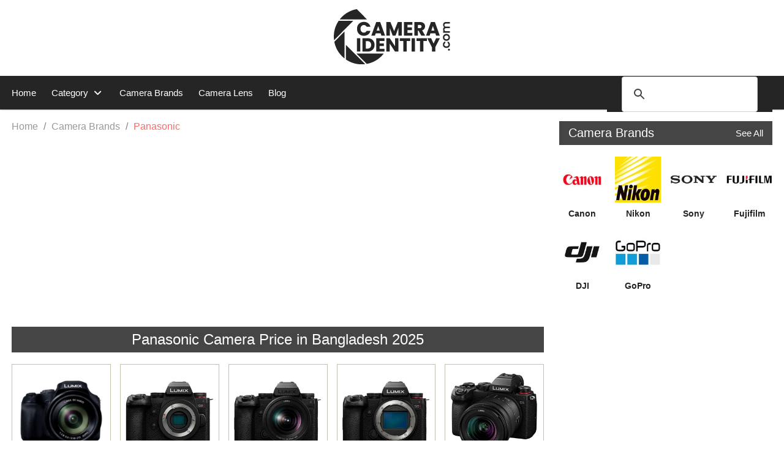

--- FILE ---
content_type: text/html
request_url: https://www.cameraidentity.com/camera-brands/panasonic/
body_size: 3180
content:
<!DOCTYPE html>
<html lang="en">
<head>
<meta http-equiv=X-UA-Compatible content="IE=edge">
<meta http-equiv="content-type" content="text/html; charset=UTF-8">
<meta name="viewport" content="width=device-width, initial-scale=1">
<title>Panasonic Camera Price in Bangladesh 2025</title>
<meta name="description" content="Latest Panasonic camera price in Bangladesh 2025. See the best Panasonic mirrorless and digital camera prices with full specifications.">
<meta name="keywords" content="panasonic camera price in bangladesh 2025, panasonic all camera price in bangladesh">
<meta name='robots' content='index, follow, max-image-preview:large, max-snippet:-1, max-video-preview:-1'>
<meta name="author" content="CameraIdentity.com">
<meta name="copyright" content="cameraidentity.com">
<meta property="og:locale" content="en_US">
<meta property="og:type" content="website">
<meta property="og:site_name" content="CameraIdentity.com">
<meta property="og:title" content="Panasonic Camera Price in Bangladesh 2025">
<meta property="og:description" content="Latest Panasonic camera price in Bangladesh 2025. See the best Panasonic mirrorless and digital camera prices with full specifications.">
<meta property="og:url" content="https://www.cameraidentity.com/camera-brands/panasonic/">
<meta property="og:image" content="https://www.cameraidentity.com/images/camera/panasonic-hc-pv100.webp">
<meta name="twitter:card" content="summary_large_image">
<meta name="twitter:site" content="@cameraidentity">
<meta name="twitter:title" content="Panasonic Camera Price in Bangladesh 2025">
<meta name="twitter:description" content="Latest Panasonic camera price in Bangladesh 2025. See the best Panasonic mirrorless and digital camera prices with full specifications.">
<meta name="twitter:image" content="https://www.cameraidentity.com/images/camera/panasonic-hc-pv100.webp">
<link rel="canonical" href="https://www.cameraidentity.com/camera-brands/panasonic/">
<link rel="apple-touch-icon" type="image/png" sizes="180x180" href="https://www.cameraidentity.com/images/favicon/apple-touch-icon.png">
<link rel="icon" type="image/png" sizes="32x32" href="https://www.cameraidentity.com/images/favicon/favicon-32x32.png">
<link rel="icon" type="image/png" sizes="16x16" href="https://www.cameraidentity.com/images/favicon/favicon-16x16.png">
<link rel="stylesheet" type="text/css" href="https://www.cameraidentity.com/css/style.css">
<link rel="stylesheet" href="https://cdnjs.cloudflare.com/ajax/libs/font-awesome/6.6.0/css/all.min.css">
<script async src="https://www.googletagmanager.com/gtag/js?id=G-HR1WL8J3QS"></script>
<script>
  window.dataLayer = window.dataLayer || [];
  function gtag(){dataLayer.push(arguments);}
  gtag('js', new Date());

  gtag('config', 'G-HR1WL8J3QS');
</script>
</head>
<body>
    <header>
        <div class="container">
            <div class="header-logo">
                <a href="https://www.cameraidentity.com/"><img src="https://www.cameraidentity.com/images/logo/logo.png" alt="Camera Identity" width="190" height="90"></a>
            </div>
        </div>
        <nav>
            <div class="navbar">
            <i class="fa-solid fa-bars"></i>
                <div class="nav-links">
                    <div class="navbar-xmark">
                        <i class="fa-solid fa-xmark"></i>
                    </div>
                    <ul class="links">
                        <li><a href="https://www.cameraidentity.com/">Home</a></li>
                        <li><a class="auto-dropdown">Category <i class="fa-solid fa-angle-down arrow"></i></a>
                            <ul class="sub-menu category-sub-menu">
                                <li><a href="https://www.cameraidentity.com/category/dslr-camera/">DSLR Camera</a></li>
                                <li><a href="https://www.cameraidentity.com/category/mirrorless-camera/">Mirrorless Camera</a></li>
                                <li><a href="https://www.cameraidentity.com/category/digital-camera/">Digital Camera</a></li>
                                <li><a href="https://www.cameraidentity.com/category/action-camera/">Action Camera</a></li>
                                <li><a href="https://www.cameraidentity.com/category/instant-camera/">Instant Camera</a></li>
                                <li><a href="https://www.cameraidentity.com/category/video-camera/">Video Camera</a></li>
                            </ul>
                        </li>
                        <li><a href="https://www.cameraidentity.com/camera-brands/">Camera Brands</a></li>
                        <li><a href="https://www.cameraidentity.com/camera-lens/">Camera Lens</a></li>
                        <li><a href="https://www.cameraidentity.com/blog/">Blog</a></li>
                    </ul>
                </div>
                <div class="search-box">
                    <script async src="https://cse.google.com/cse.js?cx=d7f13244a10004825"></script>
                    <div class="gcse-search"></div>
                </div>
            </div>
        </nav>
    </header>
<main class="container content">
    <section>
        <div class="breadcrumbs">
            <ul>
                <li class="breadcrumbs-item">
                    <a href="https://www.cameraidentity.com/" class="breadcrumbs-link">Home</a>
                </li>
                <li class="breadcrumbs-item">
                    <a href="https://www.cameraidentity.com/camera-brands/" class="breadcrumbs-link">Camera Brands</a>
                </li>
                <li class="breadcrumbs-item">
                    <p class="breadcrumbs-link-active">Panasonic</p>
                </li>
            </ul>
        </div>
        <!-- google_ad_section_start -->
        <div class="ads center">
            <script async src="https://pagead2.googlesyndication.com/pagead/js/adsbygoogle.js?client=ca-pub-1809683883077399"
                crossorigin="anonymous"></script>
            <!-- Bottom of the Header -->
            <ins class="adsbygoogle"
                style="display:block"
                data-ad-client="ca-pub-1809683883077399"
                data-ad-slot="2922292793"
                data-ad-format="auto"
                data-full-width-responsive="true"></ins>
            <script>
                (adsbygoogle = window.adsbygoogle || []).push({});
            </script>
        </div>
        <!-- google_ad_section_end -->
        <div class="section-title">
            <h1>Panasonic Camera Price in Bangladesh 2025</h1>
        </div>
        <div class="product-grid">
            <div class="product">
                <div class="img-cover">
                    <a href="https://www.cameraidentity.com/panasonic-lumix-fz80d/"><img src="https://www.cameraidentity.com/images/camera/panasonic-lumix-fz80d-thumb-m.webp" alt="panasonic lumix fz80d digital camera" width="200" height="200"></a>
                </div>
                <div class="product-title"><a href="https://www.cameraidentity.com/panasonic-lumix-fz80d/">Panasonic Lumix FZ80D</a></div>
                <span>57,000 BDT</span>
            </div>
            <div class="product">
                <div class="img-cover">
                    <a href="https://www.cameraidentity.com/panasonic-lumix-g9-ii/"><img src="https://www.cameraidentity.com/images/camera/panasonic-lumix-g9-ii-thumb-m.webp" alt="panasonic lumix g9 ii mirrorless camera" width="200" height="200"></a>
                </div>
                <div class="product-title"><a href="https://www.cameraidentity.com/panasonic-lumix-g9-ii/">Panasonic Lumix G9 II</a></div>
                <span class="price">1,90,000 BDT</span>
            </div>
            <div class="product">
                <div class="img-cover">
                    <a href="https://www.cameraidentity.com/panasonic-lumix-s5iix/"><img src="https://www.cameraidentity.com/images/camera/panasonic-lumix-s5iix-thumb-m.webp" alt="panasonic lumix s5iix mirrorless camera" width="200" height="200"></a>
                </div>
                <div class="product-title"><a href="https://www.cameraidentity.com/panasonic-lumix-s5iix/">Panasonic Lumix S5IIX</a></div>
                <span class="price">2,45,000 BDT</span>
            </div>
            <div class="product">
                <div class="img-cover">
                    <a href="https://www.cameraidentity.com/panasonic-lumix-s5ii/"><img src="https://www.cameraidentity.com/images/camera/panasonic-lumix-s5ii-thumb-m.webp" alt="panasonic lumix s5ii mirrorless camera" width="200" height="200"></a>
                </div>
                <div class="product-title"><a href="https://www.cameraidentity.com/panasonic-lumix-s5ii/">Panasonic Lumix S5II</a></div>
                <span class="price">2,20,000 BDT</span>
            </div>
            <div class="product">
                <div class="img-cover">
                    <a href="https://www.cameraidentity.com/panasonic-lumix-s5/"><img src="https://www.cameraidentity.com/images/camera/panasonic-lumix-s5-thumb-m.webp" alt="panasonic lumix s5 mirrorless camera" width="200" height="200"></a>
                </div>
                <div class="product-title"><a href="https://www.cameraidentity.com/panasonic-lumix-s5/">Panasonic Lumix S5</a></div>
                <span class="price">2,40,000 BDT</span>
            </div>
            <div class="product">
                <div class="img-cover">
                    <a href="https://www.cameraidentity.com/panasonic-lumix-g100/"><img src="https://www.cameraidentity.com/images/camera/panasonic-lumix-g100-thumb-m.webp" alt="panasonic lumix g100 mirrorless camera" width="200" height="200"></a>
                </div>
                <div class="product-title"><a href="https://www.cameraidentity.com/panasonic-lumix-g100/">Panasonic Lumix G100</a></div>
                <span class="price">73,000 BDT</span>
            </div>
            <div class="product">
                <div class="img-cover">
                    <a href="https://www.cameraidentity.com/panasonic-lumix-s1h/"><img src="https://www.cameraidentity.com/images/camera/panasonic-lumix-s1h-thumb-m.webp" alt="panasonic lumix s1h mirrorless camera" width="200" height="200"></a>
                </div>
                <div class="product-title"><a href="https://www.cameraidentity.com/panasonic-lumix-s1h/">Panasonic Lumix S1H</a></div>
                <span class="price">3,70,000 BDT</span>
            </div>
            <div class="product">
                <div class="img-cover">
                    <a href="https://www.cameraidentity.com/panasonic-hc-pv100/"><img src="https://www.cameraidentity.com/images/camera/panasonic-hc-pv100-thumb-m.webp" alt="panasonic hc-pv100 camcorder" width="200" height="200"></a>
                </div>
                <div class="product-title"><a href="https://www.cameraidentity.com/panasonic-hc-pv100/">Panasonic HC-PV100</a></div>
                <span class="price">1,25,000 BDT</span>
            </div>
            <div class="product">
                <div class="img-cover">
                    <a href="https://www.cameraidentity.com/panasonic-lumix-s1r/"><img src="https://www.cameraidentity.com/images/camera/panasonic-lumix-s1r-thumb-m.webp" alt="panasonic lumix s1r mirrorless camera" width="200" height="200"></a>
                </div>
                <div class="product-title"><a href="https://www.cameraidentity.com/panasonic-lumix-s1r/">Panasonic Lumix S1R</a></div>
                <span class="price">3,80,000 BDT</span>
            </div>
            <div class="product">
                <div class="img-cover">
                    <a href="https://www.cameraidentity.com/panasonic-ag-cx8ed/"><img src="https://www.cameraidentity.com/images/camera/panasonic-ag-cx8ed-thumb-m.webp" alt="panasonic ag-cx8ed camcorder" width="200" height="200"></a>
                </div>
                <div class="product-title"><a href="https://www.cameraidentity.com/panasonic-ag-cx8ed/">Panasonic AG-CX8ED</a></div>
                <span class="price">2,05,000 BDT</span>
            </div>
            <div class="product">
                <div class="img-cover">
                    <a href="https://www.cameraidentity.com/panasonic-lumix-s1/"><img src="https://www.cameraidentity.com/images/camera/panasonic-lumix-s1-thumb-m.webp" alt="panasonic lumix s1 mirrorless camera" width="200" height="200"></a>
                </div>
                <div class="product-title"><a href="https://www.cameraidentity.com/panasonic-lumix-s1/">Panasonic Lumix S1</a></div>
                <span class="price">2,10,000 BDT</span>
            </div>
            <div class="product">
                <div class="img-cover">
                    <a href="https://www.cameraidentity.com/panasonic-lumix-g9/"><img src="https://www.cameraidentity.com/images/camera/panasonic-lumix-g9-thumb-m.webp" alt="panasonic lumix g9 mirrorless camera" width="200" height="200"></a>
                </div>
                <div class="product-title"><a href="https://www.cameraidentity.com/panasonic-lumix-g9/">Panasonic Lumix G9</a></div>
                <span class="price">95,000 BDT</span>
            </div>
            <div class="product">
                <div class="img-cover">
                    <a href="https://www.cameraidentity.com/panasonic-lumix-gh5/"><img src="https://www.cameraidentity.com/images/camera/panasonic-lumix-gh5-thumb-m.webp" alt="panasonic lumix gh5 mirrorless camera" width="200" height="200"></a>
                </div>
                <div class="product-title"><a href="https://www.cameraidentity.com/panasonic-lumix-gh5/">Panasonic Lumix GH5</a></div>
                <span class="price">1,18,000 BDT</span>
            </div>
            <div class="product">
                <div class="img-cover">
                    <a href="https://www.cameraidentity.com/panasonic-lumix-dmc-zs100/"><img src="https://www.cameraidentity.com/images/camera/panasonic-lumix-dmc-zs100-thumb-m.webp" alt="panasonic lumix dmc-zs100 digital camera" width="200" height="200"></a>
                </div>
                <div class="product-title"><a href="https://www.cameraidentity.com/panasonic-lumix-dmc-zs100/">Panasonic Lumix DMC-ZS100</a></div>
                <span class="price">65,000 BDT</span>
            </div>
            <div class="product">
                <div class="img-cover">
                    <a href="https://www.cameraidentity.com/panasonic-lumix-g85/"><img src="https://www.cameraidentity.com/images/camera/panasonic-lumix-g85-thumb-m.webp" alt="panasonic lumix g85 mirrorless camera" width="200" height="200"></a>
                </div>
                <div class="product-title"><a href="https://www.cameraidentity.com/panasonic-lumix-g85/">Panasonic Lumix G85</a></div>
                <span class="price">80,000 BDT</span>
            </div>
            <div class="product">
                <div class="img-cover">
                    <a href="https://www.cameraidentity.com/panasonic-lumix-g7/"><img src="https://www.cameraidentity.com/images/camera/panasonic-lumix-g7-thumb-m.webp" alt="panasonic lumix g7 mirrorless camera" width="200" height="200"></a>
                </div>
                <div class="product-title"><a href="https://www.cameraidentity.com/panasonic-lumix-g7/">Panasonic Lumix G7</a></div>
                <span class="price">59,000 BDT</span>
            </div>
            <div class="product">
                <div class="img-cover">
                    <a href="https://www.cameraidentity.com/panasonic-hc-mdh3/"><img src="https://www.cameraidentity.com/images/camera/panasonic-hc-mdh3-thumb-m.webp" alt="panasonic hc-mdh3 camcorder" width="200" height="200"></a>
                </div>
                <div class="product-title"><a href="https://www.cameraidentity.com/panasonic-hc-mdh3/">Panasonic HC-MDH3</a></div>
                <span class="price">84,000 BDT</span>
            </div>
            <div class="product">
                <div class="img-cover">
                    <a href="https://www.cameraidentity.com/panasonic-ag-ux90ed/"><img src="https://www.cameraidentity.com/images/camera/panasonic-ag-ux90ed-thumb-m.webp" alt="panasonic ag-ux90ed camcorder" width="200" height="200"></a>
                </div>
                <div class="product-title"><a href="https://www.cameraidentity.com/panasonic-ag-ux90ed/">Panasonic AG-UX90ED</a></div>
                <span class="price">1,70,000 BDT</span>
            </div>
            <div class="product">
                <div class="img-cover">
                    <a href="https://www.cameraidentity.com/panasonic-hc-v785/"><img src="https://www.cameraidentity.com/images/camera/panasonic-hc-v785-thumb-m.webp" alt="panasonic hc-v785 camcorder" width="200" height="200"></a>
                </div>
                <div class="product-title"><a href="https://www.cameraidentity.com/panasonic-hc-v785/">Panasonic HC-V785</a></div>
                <span class="price">38,500 BDT</span>
            </div>
            <div class="product">
                <div class="img-cover">
                    <a href="https://www.cameraidentity.com/panasonic-ag-ux180/"><img src="https://www.cameraidentity.com/images/camera/panasonic-ag-ux180-thumb-m.webp" alt="panasonic ag-ux180 camcorder" width="200" height="200"></a>
                </div>
                <div class="product-title"><a href="https://www.cameraidentity.com/panasonic-ag-ux180/">Panasonic AG-UX180</a></div>
                <span class="price">2,40,000 BDT</span>
            </div>
            <div class="product">
                <div class="img-cover">
                    <a href="https://www.cameraidentity.com/panasonic-hc-v270/"><img src="https://www.cameraidentity.com/images/camera/panasonic-hc-v270-thumb-m.webp" alt="panasonic hc-v270 camcorder" width="200" height="200"></a>
                </div>
                <div class="product-title"><a href="https://www.cameraidentity.com/panasonic-hc-v270/">Panasonic HC-V270</a></div>
                <span class="price">25,000 BDT</span>
            </div>
        </div>
    </section>
    <aside class="sidebar">
        <div class="sidebar-section-title">
            <h2>Camera Brands</h2>
            <span><a href="https://www.cameraidentity.com/camera-brands/" class="hover-effect">See All</a></span>
        </div>
        <div class="brands-grid">
            <div class="sidebar-grid-lists">
                <a href="https://www.cameraidentity.com/camera-brands/canon/">
                    <img src="https://www.cameraidentity.com/images/brands/canon.webp" alt="canon official logo" width="120" height="120">
                    <span>Canon</span>
                </a>
            </div>
            <div class="sidebar-grid-lists">
                <a href="https://www.cameraidentity.com/camera-brands/nikon/">
                    <img src="https://www.cameraidentity.com/images/brands/nikon.webp" alt="nikon official logo" width="120" height="120">
                    <span>Nikon</span>
                </a>
            </div>
            <div class="sidebar-grid-lists">
                <a href="https://www.cameraidentity.com/camera-brands/sony/">
                    <img src="https://www.cameraidentity.com/images/brands/sony.webp" alt="sony official logo" width="120" height="120">
                    <span>Sony</span>
                </a>
            </div>
            <div class="sidebar-grid-lists">
                <a href="https://www.cameraidentity.com/camera-brands/fujifilm/">
                    <img src="https://www.cameraidentity.com/images/brands/fujifilm.webp" alt="fujifilm official logo" width="120" height="120">
                    <span>Fujifilm</span>
                </a>
            </div>
            <div class="sidebar-grid-lists">
                <a href="https://www.cameraidentity.com/camera-brands/dji/">
                    <img src="https://www.cameraidentity.com/images/brands/dji.webp" alt="dji official logo" width="120" height="120">
                    <span>DJI</span>
                </a>
            </div>
            <div class="sidebar-grid-lists">
                <a href="https://www.cameraidentity.com/camera-brands/gopro/">
                    <img src="https://www.cameraidentity.com/images/brands/gopro.webp" alt="gopro official logo" width="120" height="120">
                    <span>GoPro</span>
                </a>
            </div>
        </div>
        <!-- google_ad_section_start -->
        <div class="desktopads ads">
            <script async src="https://pagead2.googlesyndication.com/pagead/js/adsbygoogle.js?client=ca-pub-1809683883077399"
                 crossorigin="anonymous"></script>
            <!-- Sidebar Ad 2 -->
            <ins class="adsbygoogle"
                 style="display:block"
                 data-ad-client="ca-pub-1809683883077399"
                 data-ad-slot="7791476095"
                 data-ad-format="auto"
                 data-full-width-responsive="true"></ins>
            <script>
                 (adsbygoogle = window.adsbygoogle || []).push({});
            </script>
        </div>
        <!-- google_ad_section_end -->
        <div class="sidebar-section-title">
            <h2>Camera Lens</h2>
            <span><a href="https://www.cameraidentity.com/camera-lens/" class="hover-effect">See All</a></span>
        </div>
        <div class="lens-grid">
            <div class="sidebar-grid-lists">
                <a href="https://www.cameraidentity.com/panasonic-lumix-s-85mm-lens/">
                    <img src="https://www.cameraidentity.com/images/lens/panasonic-lumix-s-85mm-lens-thumb-s.webp" loading="lazy" alt="panasonic lumix s 85mm f/1.8 lens" width="120" height="120">
                    <span>Panasonic Lumix S 85mm f/1.8</span>
                </a>
            </div>
            <div class="sidebar-grid-lists">
                <a href="https://www.cameraidentity.com/panasonic-lumix-g-vario-12-32mm-lens/">
                    <img src="https://www.cameraidentity.com/images/lens/panasonic-lumix-g-vario-12-32mm-lens-thumb-s.webp" loading="lazy" alt="panasonic lumix g vario 12-32mm lens" width="120" height="120">
                    <span>Panasonic Lumix G Vario 12-32mm</span>
                </a>
            </div>
            <div class="sidebar-grid-lists">
                <a href="https://www.cameraidentity.com/panasonic-lumix-s-50mm-lens/">
                    <img src="https://www.cameraidentity.com/images/lens/panasonic-lumix-s-50mm-lens-thumb-s.webp" loading="lazy" alt="panasonic lumix s 50mm f/1.8 lens" width="120" height="120">
                    <span>Panasonic Lumix S 50mm f/1.8</span>
                </a>
            </div>
            <div class="sidebar-grid-lists">
                <a href="https://www.cameraidentity.com/panasonic-lumix-g-vario-14-45mm-lens/">
                    <img src="https://www.cameraidentity.com/images/lens/panasonic-lumix-g-vario-14-45mm-lens-thumb-s.webp" loading="lazy" alt="panasonic lumix g vario 14-45mm lens" width="120" height="120">
                    <span>Panasonic Lumix G Vario 14-45mm</span>
                </a>
            </div>
            <div class="sidebar-grid-lists">
                <a href="https://www.cameraidentity.com/panasonic-lumix-s-pro-16-35mm-f4-lens/">
                    <img src="https://www.cameraidentity.com/images/lens/panasonic-lumix-s-pro-16-35mm-f4-lens-thumb-s.webp" loading="lazy" alt="panasonic lumix s pro 16-35mm f4 lens" width="120" height="120">
                    <span>Panasonic Lumix S Pro 16-35mm</span>
                </a>
            </div>
            <div class="sidebar-grid-lists">
                <a href="https://www.cameraidentity.com/panasonic-lumix-g-x-vario-12-35mm-lens/">
                    <img src="https://www.cameraidentity.com/images/lens/panasonic-lumix-g-x-vario-12-35mm-lens-thumb-s.webp" loading="lazy" alt="panasonic lumix g x vario 12-35mm lens" width="120" height="120">
                    <span>Panasonic Lumix G X Vario 12-35mm</span>
                </a>
            </div>
        </div>
        <div class="sidebar-section-title">
            <h2>Follow Us</h2>
        </div>
        <div class="social-grid">
            <a class="social-btn social-btn-icon social-btn-facebook" href="https://www.facebook.com/cameraidentity/" target="blank"><i class="fa-brands fa-facebook-f"></i><span>Facebook</span></a>
            <a class="social-btn social-btn-icon social-btn-twitter" href="https://x.com/cameraidentity" target="blank"><i class="fa-brands fa-x-twitter"></i><span>X</span></a>
            <a class="social-btn social-btn-icon social-btn-instagram" href="https://instagram.com/cameraidentity/" target="blank"><i class="fa-brands fa-instagram"></i><span>Instagram</span></a>
            <a class="social-btn social-btn-icon social-btn-youtube" href="https://youtube.com/@cameraidentity" target="blank"><i class="fa-brands fa-youtube"></i><span>YouTube</span></a>
            <a class="social-btn social-btn-icon social-btn-linkedin" href="https://www.linkedin.com/company/cameraidentity/" target="blank"><i class="fa-brands fa-linkedin-in"></i><span>LinkedIn</span></a>
            <a class="social-btn social-btn-icon social-btn-pinterest" href="https://www.pinterest.com/cameraidentity/" target="blank"><i class="fa-brands fa-pinterest"></i><span>Pinterest</span></a>
        </div>
    </aside>
</main>
<footer>
    <div class="container footer-grid">
        <div class="footer-box">
            <a href="https://www.cameraidentity.com/"><img src="https://www.cameraidentity.com/images/logo/footer-logo.png" loading="lazy" alt="camera identity website logo" width="150" height="71"></a>
            <p>CameraIdentity.com is one of the largest camera information websites. See the best camera for your needs with full specifications and price.</p>
        </div>
        <div class="footer-box">
            <span class="footer-box-title">INFORMATION</span>
            <a href="https://www.cameraidentity.com/about-us/">About Us</a>
            <a href="https://www.cameraidentity.com/privacy-policy/">Privacy Policy</a>
            <a href="https://www.cameraidentity.com/terms-and-conditions/">Terms & Conditions</a>
            <a href="https://www.cameraidentity.com/contact-us/">Contact Us</a>
            <a href="https://www.cameraidentity.com/sitemap.xml" target="blank">Site Map</a>
        </div>
        <div class="footer-box">
            <span class="footer-box-title">SOCIAL MEDIA</span>
            <a href="https://www.facebook.com/cameraidentity/" target="blank">Facebook</a>
            <a href="https://www.instagram.com/cameraidentity/" target="blank">Instagram</a>
            <a href="https://www.threads.net/@cameraidentity" target="blank">Threads</a>
            <a href="https://youtube.com/@cameraidentity" target="blank">YouTube</a>
            <a href="https://www.linkedin.com/company/cameraidentity/" target="blank">LinkedIn</a>
        </div>
    </div>
    <div class="container copyright">
        <span>Copyright &copy; 2023 CameraIdentity.com | All rights reserved.</span>
    </div>
    <div id="progress">
        <span id="progress-value"><i class="fa-solid fa-angle-up"></i></span>
    </div>
</footer>
<script src="https://www.cameraidentity.com/js/scripts.js"></script>
<script defer src="https://static.cloudflareinsights.com/beacon.min.js/vcd15cbe7772f49c399c6a5babf22c1241717689176015" integrity="sha512-ZpsOmlRQV6y907TI0dKBHq9Md29nnaEIPlkf84rnaERnq6zvWvPUqr2ft8M1aS28oN72PdrCzSjY4U6VaAw1EQ==" data-cf-beacon='{"version":"2024.11.0","token":"9d63612be6f341f989acc829f5f9e341","r":1,"server_timing":{"name":{"cfCacheStatus":true,"cfEdge":true,"cfExtPri":true,"cfL4":true,"cfOrigin":true,"cfSpeedBrain":true},"location_startswith":null}}' crossorigin="anonymous"></script>
</body>
</html>

--- FILE ---
content_type: text/html; charset=utf-8
request_url: https://www.google.com/recaptcha/api2/aframe
body_size: 113
content:
<!DOCTYPE HTML><html><head><meta http-equiv="content-type" content="text/html; charset=UTF-8"></head><body><script nonce="G6GfHnnj3-linRyabLbnLg">/** Anti-fraud and anti-abuse applications only. See google.com/recaptcha */ try{var clients={'sodar':'https://pagead2.googlesyndication.com/pagead/sodar?'};window.addEventListener("message",function(a){try{if(a.source===window.parent){var b=JSON.parse(a.data);var c=clients[b['id']];if(c){var d=document.createElement('img');d.src=c+b['params']+'&rc='+(localStorage.getItem("rc::a")?sessionStorage.getItem("rc::b"):"");window.document.body.appendChild(d);sessionStorage.setItem("rc::e",parseInt(sessionStorage.getItem("rc::e")||0)+1);localStorage.setItem("rc::h",'1770059327529');}}}catch(b){}});window.parent.postMessage("_grecaptcha_ready", "*");}catch(b){}</script></body></html>

--- FILE ---
content_type: text/css
request_url: https://www.cameraidentity.com/css/style.css
body_size: 2133
content:
*{
    margin: 0;
    padding: 0;
    box-sizing: border-box;
    -webkit-box-sizing:border-box;
    -moz-box-sizing:border-box;
}
html{
    scroll-behavior: smooth;
}
body{
    overflow-x: hidden;
    background-color: #ffffff;
    font-family: Arial, Helvetica, sans-serif;
}
.product .product-title a,
.blog .blog-box h2 a,
.brands-body li a span,
.spec-info-value-text a,
.highlight-list td a,
.more-article ul li a,
.recent-blog h3 a{
    transition: all .4s ease;
    -webkit-transition: all .4s ease;
    -moz-transition: all .4s ease;
}
a{
    text-decoration: none;
    cursor: pointer;
}
img{
    max-width: 100%;
    height: auto;
}
.center{
    text-align: center;
}
.ads{
    margin-top: 19px;
}
.ads-bs{
    margin-bottom: 19px;
}
.desktopads{
    display:block; 
    text-align: center;
}
.mobileads{
    display:none;
    text-align: center;
}
.container{
    max-width: 1240px;
    margin: 0 auto;
}
.header-logo{
    text-align: center;
    width: 100%;
    display: inline-block;
    margin-top: 15px;
    margin-bottom: 15px;
}
nav{
    width: 100%;
    height: 55px;
    background-color: #252525;
    box-shadow: 0 1px 2px rgba(0, 0, 0, 0.2);
    z-index: 99;
}
nav .navbar{
    height: 100%;
    max-width: 1240px;
    display: flex;
    align-items: center;
    justify-content: space-between;
    margin: auto;
}
nav .navbar .nav-links{
    height: 100%;
    line-height: 55px;
}
nav .navbar .links{
    display: flex;
}
nav .navbar .links li{
    position: relative;
    display: flex;
    align-items: center;
    justify-content: space-between;
    list-style: none;
    padding: 0 25px 0 0;
}
nav .navbar .links li a{
    white-space: nowrap;
    color: #ffffff;
    font-size: 15px;
    font-weight: 500;
}
nav .navbar .links li a:hover,
nav .navbar .links li:hover .auto-dropdown,
nav .navbar .links li:hover i{
    color: #ff6969;
    transition: 0.6s;
}
.links li:hover i{
    transform: rotate(180deg);
}
nav .navbar .links li .arrow{
    width: 22px;
    line-height: 55px;
    text-align: center;
    display: inline-block;
    color: #ffffff;
    transition: all 0.3s ease;
}
nav .navbar .links li .sub-menu{
    position: absolute;
    top: 55px;
    left: 0;
    line-height: 40px;
    background: #5f5f5f;
    box-shadow: 0 1px 2px rgba(0, 0, 0, 0.2);
    border-radius: 0 0 4px 4px;
    display: none;
    z-index: 2;
}
nav .navbar .links li:hover .category-sub-menu{
    display: block;
}
.navbar .links li .sub-menu li{
    padding: 0 22px;
    border-bottom: 1px solid rgba(255,255,255,0.1);
}
.navbar .links li .sub-menu a{
    color: #fff;
    font-size: 15px;
    font-weight: 500;
}
.navbar .search-box{
      width: 346px;
      margin-top: 4px;
}
.gsc-control-cse{
      background-color: #252525 !important;
      border: none !important;
      padding: 0em !important;
}
.gsc-search-button-v2, .gsc-search-button-v2:hover, .gsc-search-button-v2:focus {
      cursor: pointer !important;
}
.navbar .fa-bars{
    display: none;
}
.navbar .nav-links .navbar-xmark{
    display: none;
}
.breadcrumbs{
    margin-top: 19px;
}
.breadcrumbs-item{
    display: inline-block;
}
.breadcrumbs-item:not(:last-of-type)::after{
    content: '/';
    margin: 0px 5px;
    color: #838383;
}
.breadcrumbs-link{
     color: #999999;
}
.breadcrumbs-link:hover{
    text-decoration: underline;
}
.breadcrumbs-link-active{
    color: #ff6969;
    font-weight: 500;
}
.content{
    display: grid;
    grid-template-columns: 70% 30%;
}
.section-title{
    background-color: #454545;
    color: #ffffff;
    text-align: center;
    margin-top: 19px;
    margin-bottom: 19px;
    padding: 7px 0px;
}
.section-title h1,
.section-title h2{
    font-weight: 500;
}
.product-grid{
    display: grid;
    grid-template-columns: repeat(auto-fit, minmax(11rem, 1fr));
    gap: 19px;
}
.product{
    text-align: center;
    padding-bottom: 15px;
    border: 1px solid #bbc5aa;
    transition: all 500ms ease-in-out;
}
.product:hover{
    box-shadow: 0 5px 10px rgba(0, 0, 0, 0.1);
}
.product .img-cover{
    overflow: hidden;
}
.product img{
    transition: all 500ms ease-in-out;
}
.product:hover img{
    transform: scale(1.1);
}
.product .product-title{
    margin: 5px 0;
    font-size: 16px;
}
.product .product-title a{
    font-weight: 700;
    color: #222222;
}
.product .product-title a:hover{
    color: #ff6969;
}
.product-imgs-wrapper{
    max-width: 100%;
    display: flex;
    justify-content: center;
}
.product-imgs-wrapper .product-imgs{
    max-width: 50%;
}
.product-imgs-wrapper .img-display{
    overflow: hidden;
}
.product-imgs-wrapper .img-showcase{
    display: flex;
    transition: all 0.5s ease;
}
.product-imgs-wrapper .img-select{
    display: flex;
}
.product-imgs-wrapper .img-item{
    margin: 0.3rem;
}
.product-imgs-wrapper .img-item:nth-child(1),
.product-imgs-wrapper .img-item:nth-child(2),
.product-imgs-wrapper .img-item:nth-child(3){
    margin-right: 0;
}
.product-imgs-wrapper .img-item:hover{
    opacity: 0.8;
}
.highlight-title h2{
    margin-top: 19px;
    margin-bottom: 10px;
    color: #222222;
}
.highlight p{
    text-align: justify;
    margin-bottom: 19px;
    line-height: 26px;
}
.highlight-list{
    overflow-x:auto;
}
.highlight-list table{
    border-collapse: collapse;
    border-spacing: 0;
    width: 100%;
    border: 1px solid #dddddd;
}
.highlight-list th{
    width: 250px;
    text-align: left;
    padding: 8px;
}
.highlight-list td{
    text-align: left;
    padding: 8px;
}
.highlight-list td a{
    color: #000000;
}
.highlight-list td a:hover{
    color: #ff6969;
}
.highlight-list tr:nth-child(even){
    background-color: #e9ecef;
}
.spec-title h2{
    margin-top: 19px;
    margin-bottom: 19px;
    color: #222222;
}
.spec-group{
    float: left;
    width: 100%;
    margin-bottom: 19px;
    background-color: #ffffff;
    border: .5px solid #525252;
}
.spec-group-title{
    color: #ffffff;
    font-size: 20px;
    line-height: 1.5;
    padding: 5px 10px;
    background-color: #525252;
}
.spec-group table{
    width: 100%;
    border-spacing: 0;
}
.spec-group table tr,
.spec-group table td{
    border-top: .5px solid #525252;
}
.spec-group table td.spec-info-title{
    left: 0;
    top: auto;
    width: 190px;
    vertical-align: middle;
    background-color: #e9ecef;
    border-right: .5px solid #525252;
}
.spec-group table td.spec-info-value{
    width: 100%;
    display: flex;
    background-color: #ffffff;
}
.spec-info-title-text{
    font-weight: bold;
}
.spec-info-title-text,
.spec-info-value-text{
    color: #222222;
    min-height: 32px;
    padding: 8px 10px;
    display: inline-block;
}
.spec-info-value-text a{
    color: #222222;
}
.spec-info-value-text a:hover{
    color: #ff6969;
    font-weight: 500;
}
.alert{
    background-color: #fcf8e3;
    border-color: #faebcc;
    color: #8a6d3b;
    padding: 8px;
    font-size: 15px;
    text-align: center;
    margin-bottom: 19px;
}
.pagination{
    margin-top: 19px;
}
.pagination-list{
  display: inline-block;
}
.pagination-list a{
  color: #000000;
  float: left;
  padding: 8px 16px;
  transition: background-color .3s;
  border: 1px solid #dddddd;
  margin: 0 4px;
}
.pagination-list a.active{
  background-color: #ff6969;
  color: #ffffff;
  cursor: default !important;
  border: 1px solid #ff6969;
}
.pagination-list a:hover:not(.active){
    background-color: #dddddd;
}
.brands-body{
    display: grid;
    grid-template-columns: repeat(auto-fit, minmax(8rem, 1fr));
    gap: 1rem;
    text-align: center;
}
.brands-body li{
    padding: 0 10px;
    display: inline-block;
    border: 1px solid #bbc5aa;
}
.brands-body li a{
    display: inline-block;
    text-align: center;
}
.brands-body li a img{
    display: block;
}
.brands-body li a span{
    display: inline-block;
    color: #000000;
    font-weight: bold;
    margin: 5px;
}
.brands-body li a span:hover{
    color: #ff6969;
}
.blog{
    display: flex;
    flex-wrap: wrap;
    max-width: 100%;
}
.blog .blog-box{
    width: 25%;
    padding: 10px;
}
.blog .blog-box span{
    font-size: 13px;
    color: #838383;
    display: inline-block;
    padding: 10px 0;
}
.blog .blog-box .blog-box-title{
    font-size: 19px;
    font-weight: 600;
    padding: 0;
}
.blog .blog-box .blog-box-title a{
    color: #222222;
}
.blog .blog-box .blog-box-title a:hover{
    color: #ff6969;
}
.article-section h1{
    color: #222222;
    font-size: 30px;
    margin-top: 20px;
    margin-bottom: 8px;
}
.article-section span{
    font-size: 16px;
    color: #838383;
}
.article-section img{
    max-width: 100%;
    margin-top: 20px;
    margin-bottom: 20px;
}
.article-section p{
    margin-bottom: 20px;
    line-height: 27px;
    text-align: justify;
}
.article-section p a{
  color: #ff6969;
}
.article-section a:hover{
  text-decoration: underline;
}
.article-section h3{
    margin-bottom: 10px;
}
.more-article{
    margin: 20px 0px;
}
.more-article p{
    color: #ff6969;
    font-weight: bold;
}
.more-article ul{
    margin-left: 40px;
}
.more-article ul li{
    margin: 10px 0px;
}
.more-article ul li a{
    color: #222222;
    margin-left: 8px;
}
.more-article ul li a:hover{
    color: #ff6969;
    text-decoration: underline;
}
.related-posts{
    margin-bottom: 20px;
    border-left: 4px solid #ff6969;
}
.related-posts p{
    padding-left: 10px;
    color: #ff6969;
    font-weight: bold;
}
.about h1{
    margin: 20px 0px;
    font-size: 40px;
}
.about p{
    margin-bottom: 20px;
    font-size: 17px;
    line-height: 25px;
    color: #222222;
}
.about p a{
  color: #ff6969;
}
.about p a:hover{
  text-decoration: underline;
}
.sidebar{
    padding-left: 25px;
}
.sidebar-section-title{
  font-size: 14px;
  text-align: left;
  padding: 8px 15px;
  margin-top: 19px;
  margin-bottom: 19px;
  background-color: #454545;
  color: #ffffff;
  width: 100%;
}
.sidebar-section-title h2 {
    font-weight: 500;
    display: inline-block;
}
.sidebar-section-title h2 a{
    color: #ffffff;
    font-weight: bold;
}
.sidebar-section-title h2 a:hover{
    text-decoration: underline;
}
.sidebar-section-title span{
    float: right;
    font-size: 15px;
    padding: 3px 0px;
}
.sidebar-section-title span a{
    color: #ffffff;
}
.hover-effect::after{
    content: '';
    display: block;
    width: 0;
    height: 2px;
    background: #ffffff;
    transition: width .3s;
}
.hover-effect:hover::after{
    width: 100%;
    transition: width .3s;
}
.brands-grid,
.lens-grid,
.more-cameras-grid{
    display: grid;
    grid-template-columns: repeat(auto-fit, minmax(6rem, 1fr));
    gap: 1rem;
    text-align: center;
    margin-bottom: 10px;
}
.sidebar-grid-lists{
    width: 100%;
}
.sidebar-grid-lists a{
    color: #222222;
}
.sidebar-grid-lists a:hover{
    color: #ff6969;
}
.sidebar-grid-lists img{
    margin-bottom: 5px;
}
.sidebar-grid-lists span{
    font-size: 15px;
    font-weight: bold;
}
.social-grid{
    display: grid;
    grid-template-columns: repeat(auto-fit, minmax(8rem, 1fr));
    gap: .5rem;
    text-align: center;
    margin-bottom: 10px;
}
.social-btn{
    clear: both;
    font-size: 15px;
    margin: 2px;
    display: inline-block;
    border-radius: 5px;
    -webkit-transition: all .5s;
    -moz-transition: all .5s;
    transition: all .5s;
    overflow: hidden;
}
.social-btn > span,
.social-btn-icon > i{
    float: left;
    padding: 13px;
    font-weight: 500;
    -webkit-transition: all .5s;
    -moz-transition: all .5s;
    transition: all .5s;
    line-height: .9em;
}
.social-btn > span{
    padding: 14px 18px 16px;
    white-space: nowrap;
    color: #ffffff;
    width: 70%;
}
.social-btn-icon > i{
    border-radius: 5px 0 0 5px;
    position: relative;
    text-align: center;
    font-size: 1.30em;
    width: 30%;
    color: #ffffff;
    background: #252525;
}
.social-btn-icon > i:after{
    content:"";
    border: 8px solid;
    border-color: transparent transparent transparent #222;
    position: absolute;
    top: 13px;
    right: -15px;
}
.social-btn-facebook:hover > i,
.social-btn-facebook:focus > i{
    color: #1877f2;
}
.social-btn-facebook > span{
    background: #1877f2;
}
.social-btn-twitter:hover > i,
.social-btn-twitter:focus > i{
    color: #000000;
}
.social-btn-twitter > span{
    background: #000000;
}
.social-btn-instagram:hover > i,
.social-btn-instagram:focus > i{
    color: #cc2366;
}
.social-btn-instagram > span{
    background: linear-gradient(45deg, #f09433 0%,#e6683c 25%,#dc2743 50%,#cc2366 75%,#bc1888 100%);
}
.social-btn-youtube:hover > i,
.social-btn-youtube:focus > i{
    color: #ff0000;
}
.social-btn-youtube > span{
    background: #ff0000;
}
.social-btn-linkedin:hover > i,
.social-btn-linkedin:focus > i{
    color: #0A66C2;
}
.social-btn-linkedin > span{
    background: #0A66C2;
}
.social-btn-pinterest:hover > i,
.social-btn-pinterest:focus > i{
    color: #bd081c;
}
.social-btn-pinterest > span{
    background: #bd081c;
}
.social-btn-reddit:hover > i,
.social-btn-reddit:focus > i{
    color: #ff4500;
}
.social-btn-reddit > span{
    background: #ff4500;
}
.not-found-content{
    padding: 120px 0px;
}
.not-found-content h2{
    margin-bottom: 20px;
    font-size: 100px;
}
.not-found-content h3{
    margin-bottom: 20px;
}
.not-found-content p{
    margin-bottom: 40px;
}
.not-found-content a{
    color: #ff6969;
    font-weight: bold;
    padding: 15px 40px;
    border: 1px solid #ff6969;
}
.not-found-content a:hover{
    background-color: #ff6969;
    color: #ffffff;
}
footer{
    background-color: #252525;
    padding: 45px 45px 0 45px;
    line-height: 35px;
    margin-top: 19px;
    text-align: center;
}
footer .footer-grid{
    display: flex;
    flex-wrap: wrap;
    margin-bottom: 45px;
}
footer .footer-grid .footer-box{
    width: 33.33%;
}
.footer-box .footer-box-title{
    font-size: 1.4rem;
    font-weight: 500;
    text-align: center;
    margin-bottom: .5rem;
    color: #ffffff;
}
.footer-box p{
    font-size: 1.3rem;
    color: #959595;
}
.footer-box a:link,
.footer-box a:visited{
  display: block;
  color: #959595;
  font-size: 1.3rem;
  transition: 0.6s;
}
.footer-box a:hover{
  color: #ff6969;
}
.copyright{
    background-color: #252525;
    border-top: 1px solid #959595;
    padding: 15px;
}
.copyright span{
    font-size: 17px;
    font-weight: 500;
    color: #959595;
    margin: 0;
    text-align: center;
}
#progress{
  position: fixed;
  bottom: 20px;
  right: 10px;
  height: 60px;
  width: 60px;
  display: none;
  place-items: center;
  border-radius: 50%;
  box-shadow: 0 0 10px rgba(0, 0, 0, 0.2);
  cursor: pointer;
}
#progress-value{
  display: block;
  height: calc(100% - 15px);
  width: calc(100% - 15px);
  background-color: #ffffff;
  border-radius: 50%;
  display: grid;
  place-items: center;
  font-size: 35px;
  color: #ff6969;
}
@media only screen and (min-width: 1020px) and (max-width: 1320px){
    .container{
        max-width: 97%;
    }
    nav .navbar{
        max-width: 100%;
        padding: 0 19px;
    }
    nav .navbar .search-box{
        width: 270px;
    }
    .product .product-title{
        font-size: 15px;
    }
    .product-grid{
        grid-template-columns: repeat(auto-fit, minmax(9rem, 1fr));
        gap: 15px;
    }
    .alert{
        font-size: 12px;
    }
    .blog .blog-box{
        width: 309px;
    }
    .brands-grid,
    .lens-grid,
    .more-cameras-grid{
        grid-template-columns: repeat(auto-fit, minmax(4rem, 1fr));
    }
    .sidebar-section-title{
        font-size: 13px;
    }
    .sidebar-grid-lists span{
        font-size: 14px;
    }
}
@media only screen and (min-width: 200px) and (max-width: 991px){
    .breadcrumbs,
    .section-title,
    .product-grid,
    .spec-title h2,
    .highlight-title h2,
    .highlight p,
    .highlight-list,
    .brands-grid,
    .lens-grid,
    .more-cameras-grid,
    .brands-box,
    .social-grid,
    .not-found-content,
    .blog .blog-box,
    .article-section h1,
    .article-section span,
    .article-section p,
    .more-article,
    .related-posts,
    .about{
        margin-left: 15px;
        margin-right: 15px;
    }
    nav .navbar{
        max-width: 100%;
        padding: 0 19px;
    }
    .navbar .fa-bars,
    .navbar .nav-links .navbar-xmark{
        display: block;
    }
    .navbar .fa-bars,
    .navbar .nav-links .navbar-xmark{
        font-size: 25px;
        color: #fff;
    }
    .navbar .nav-links .navbar-xmark{
        padding-left: 11px;
    }
    nav .navbar .nav-links{
        position: fixed;
        top: 0;
        left: -100%;
        display: block;
        width: 100%;
        height: 100vh;
        background:  #252525;
        line-height: 40px;
        padding: 20px;
        box-shadow: 0 5px 10px rgba(0, 0, 0, 0.2);
        transition: all 0.5s ease;
        z-index: 1000;
    }
    nav .navbar .links{
        display: block;
        margin-top: 20px;
    }
    nav .navbar .links li{
        display: block;
        padding: 0 10px;
        white-space: nowrap;
    }
    nav .navbar .links li a{
        font-size: 15px;
    }
    nav .navbar .links li .sub-menu{
        position: relative;
        top: 0;
        box-shadow: none;
        display: none;
    }
    nav .navbar .links li .sub-menu li{
        border-bottom: none;
    
    }
    .links li:hover i{
        transform: rotate(0deg);
    }
    nav .navbar .links li:hover .category-sub-menu{
        display: none;
    }
    .navbar .nav-links.show1 .links .category-sub-menu{
          display: block;
    }
    .navbar .nav-links.show1 .links i{
            transform: rotate(180deg);
    }
    nav .navbar .links li .arrow{
        line-height: 40px;
    }
    .navbar .search-box{
          width: 220px;
    }
    .content{
        grid-template-columns: 100%;
    }
    .product-grid{
        grid-template-columns: repeat(auto-fit, minmax(9rem, 1fr));
        gap: 15px;
    }
    .product-imgs-wrapper .product-imgs{
        max-width: 50%;
    }
    .spec-group{
        margin-left: 15px;
        width: 96%;
    }
    .alert{
        margin-left: 15px;
        margin-right: 15px;
        margin-bottom: 0px;
    }
    .blog .blog-box{
        width: 350px;
    }
    .sidebar{
        padding-left: 0px;
    }
    .sidebar-section-title{
        margin-left: 15px;
        width: 96%;
    }
    footer .footer-grid .footer-box{
        width: 100%;
        margin-top: 30px;
    }
}
@media only screen and (min-width: 200px) and (max-width: 767px){
    .desktopads{
        display:none;
    }
    .mobileads{
        display:block;
    }
}
@media only screen and (min-width: 200px) and (max-width: 585px){
    .breadcrumbs-item{
        font-size: 14px;
    }
    .product-imgs-wrapper .product-imgs{
        max-width: 100%;
    }
    .brand-title{
        font-size: 14px;
    }
    .spec-group{
        width: 92.5%;
    }
    .spec-group table td.spec-info-title{
        width: 140px;
    }
    .highlight-list table td{
        font-size: 15px;
    }
    .blog{
        justify-content: center;
    }
    .article-section h1{
        font-size: 30px;
    }
    .sidebar-section-title{
        width: 92.5%;
    }
    .copyright p{
        font-size: 16px;
    }
}
@media only screen and (min-width: 200px) and (max-width: 320px){
    .product-grid{
        grid-template-columns: repeat(auto-fit, minmax(8rem, 1fr));
    }
    .section-title{
        font-size: 14px;
    }
    .spec-group{
        width: 90.5%;
    }
    .spec-group table td.spec-info-title{
        width: 120px;
    }
    .highlight-list table td{
        font-size: 14px;
    }
    .blog .blog-box h2{
        font-size: 19px;
    }
    .article-section h1{
        font-size: 25px;
        margin-right: 15px;
    }
    .brands-grid,
    .lens-grid,
    .more-cameras-grid{
        grid-template-columns: repeat(auto-fit, minmax(5rem, 1fr));
    }
    .sidebar-section-title{
        width: 90.5%;
    }
    .footer-box p{
        font-size: 20px;
    }
    .footer-box a:link, 
    .footer-box a:visited{
        font-size: 20px;
    }
}

--- FILE ---
content_type: text/javascript
request_url: https://www.cameraidentity.com/js/scripts.js
body_size: -921
content:
// sidebar open close
let navLinks = document.querySelector(".nav-links");
let menuOpenBtn = document.querySelector(".navbar .fa-bars");
let menuCloseBtn = document.querySelector(".nav-links .fa-xmark");
menuOpenBtn.onclick = function() {
navLinks.style.left = "0";
}
menuCloseBtn.onclick = function() {
navLinks.style.left = "-100%";
}


// sidebar submenu open close
let htmlcssArrow = document.querySelector(".auto-dropdown");
htmlcssArrow.onclick = function() {
 navLinks.classList.toggle("show1");
}


// product page image slider
const imgs = document.querySelectorAll('.img-select a');
const imgBtns = [...imgs];
let imgId = 1;
imgBtns.forEach((imgItem) => {
    imgItem.addEventListener('click', (event) => {
        event.preventDefault();
        imgId = imgItem.dataset.id;
        slideImage();
    });
});
function slideImage(){
    const displayWidth = document.querySelector('.img-showcase img:first-child').clientWidth;
    document.querySelector('.img-showcase').style.transform = `translateX(${- (imgId - 1) * displayWidth}px)`;
}
window.addEventListener('resize', slideImage);


// bottom to top
let calcScrollValue = () => {
  let scrollProgress = document.getElementById("progress");
  let progressValue = document.getElementById("progress-value");
  let pos = document.documentElement.scrollTop;
  let calcHeight =
    document.documentElement.scrollHeight -
    document.documentElement.clientHeight;
  let scrollValue = Math.round((pos * 100) / calcHeight);
  if (pos > 100) {
    scrollProgress.style.display = "grid";
  } else {
    scrollProgress.style.display = "none";
  }
  scrollProgress.addEventListener("click", () => {
    document.documentElement.scrollTop = 0;
  });
  scrollProgress.style.background = `conic-gradient(#ff6969 ${scrollValue}%, #d7d7d7 ${scrollValue}%)`;
};
window.onscroll = calcScrollValue;
window.onload = calcScrollValue;